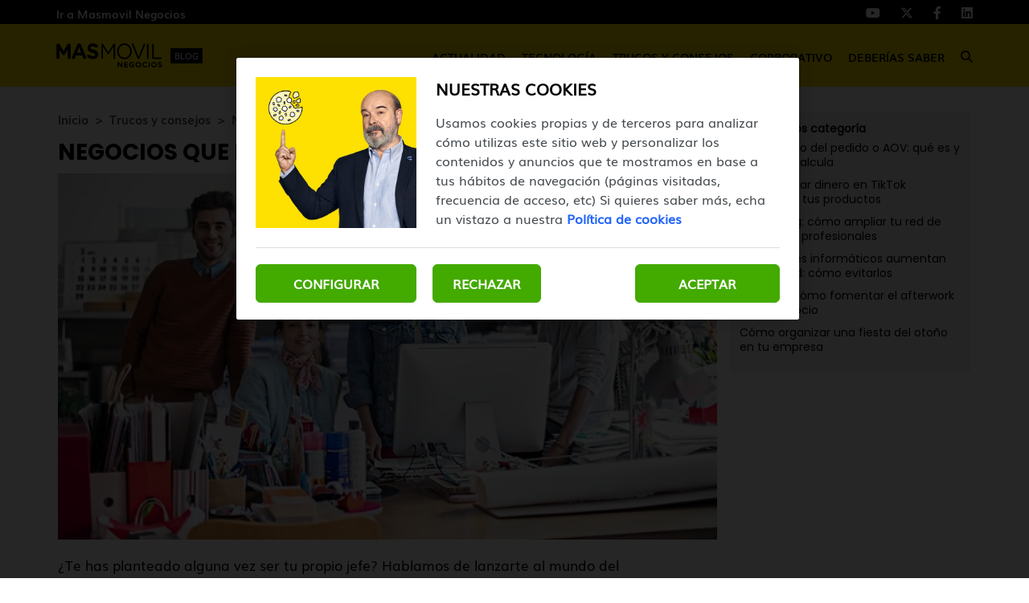

--- FILE ---
content_type: text/html; charset=UTF-8
request_url: https://blogempresas.masmovil.es/negocios-emprender-poco-dinero/
body_size: 8717
content:
<!DOCTYPE html>
<html lang="es">
    <head>
        <title>Negocios que puedes emprender con poco dinero | Blog MASMOVIL Negocios</title>

<!-- custom metas -->        
<meta name="title" content="Negocios que puedes emprender con poco dinero | Blog MASMOVIL Negocios">

	
	
		
	    <meta name="description" content="Si tú también eres de los que se atreven, continuación te explicamos algunas ideas con las que puedes iniciarte como emprendedor con poco dinero.">
	    <meta itemprop="description" content="Si tú también eres de los que se atreven, continuación te explicamos algunas ideas con las que puedes iniciarte como emprendedor con poco dinero.">
	    
	

	
	
	<meta name="keywords" content="">

	
	
	<meta itemprop="name" content="Negocios que puedes emprender con poco dinero">

	
	
	<meta itemprop="image" content="https://cdn.masmovil.es/embed/d315699766f31a14d7afd71065dc741600706936/Post_poco_dinero_2_sin.jpg">

	
	
	<meta name="twitter:card" content="summary_large_image">

	
	
	<meta name="twitter:url" content="https://blogempresas.masmovil.es/negocios-emprender-poco-dinero/">

	
	
	

	
	
	

	
	
	<meta name="twitter:title" content="Negocios que puedes emprender con poco dinero | Blog MASMOVIL Negocios">

	
	
	<meta name="twitter:description" content="Si tú también eres de los que se atreven, continuación te explicamos algunas ideas con las que puedes iniciarte como emprendedor con poco dinero.">

	
	
	<meta name="twitter:image" content="https://cdn.masmovil.es/embed/d315699766f31a14d7afd71065dc741600706936/Post_poco_dinero_2_sin.jpg">

	
	
	<meta property="og:locale" content="es_ES">

	
	
	<meta property="og:title" content="Negocios que puedes emprender con poco dinero | Blog MASMOVIL Negocios">

	
	
	<meta property="og:type" content="article">

	
	
	<meta property="og:url" content="https://blogempresas.masmovil.es/negocios-emprender-poco-dinero/">

	
	
	<meta property="og:image" content="https://cdn.masmovil.es/embed/d315699766f31a14d7afd71065dc741600706936/Post_poco_dinero_2_sin.jpg">

	
	
	<meta property="og:image:secure_url" content="https://cdn.masmovil.es/embed/d315699766f31a14d7afd71065dc741600706936/Post_poco_dinero_2_sin.jpg">

	
	
	<meta property="og:image:width" content="720">

	
	
	<meta property="og:image:height" content="400">

	
	
	<meta property="og:description" content="Si tú también eres de los que se atreven, continuación te explicamos algunas ideas con las que puedes iniciarte como emprendedor con poco dinero.">

	
	
	<meta property="og:site_name" content="Blog MASMOVIL Negocios">

	
	
	<meta property="article:author" content="Blog Negocios">

	
	
	<meta property="article:published_time" content="2018-10-10T16:15:57+02:00">

	
	
	<meta property="article:modified_time" content="2018-10-10T16:15:57+02:00">

	
	
	<meta property="article:section" content="Trucos y consejos">

	
	
	<meta property="article:tag" content="">

<link rel="canonical" href="https://blogempresas.masmovil.es/negocios-emprender-poco-dinero/"/>





<!-- ld_json data -->












        
        
        
        













<script type="application/ld+json">{"@context":"http://schema.org","@type":"NewsArticle","mainEntityOfPage":{"@type":"WebPage","@id":"https://blogempresas.masmovil.es/negocios-emprender-poco-dinero/"},"headline":"Negocios que puedes emprender con poco dinero | Blog MASMOVIL Negocios","image":[{"@type":"ImageObject","url":"https://cdn.masmovil.es/embed/d315699766f31a14d7afd71065dc741600706936/Post_poco_dinero_2_sin.jpg","width":720,"height":400}],"datePublished":"2018-10-10T16:10:57+00:00","dateModified":"2018-10-10T16:10:57+00:00","author":{"@type":"Person","name":"Blog Negocios","url":"https://blogempresas.masmovil.es/autor/blog-negocios/","image":"https://cdn.masmovil.es/services/user/avatar/default.png","jobTitle":"Redactor"},"publisher":{"@type":"Organization","name":"Blog MASMOVIL Negocios","logo":{"@type":"ImageObject","url":""}},"description":"Si tú también eres de los que se atreven, continuación te explicamos algunas ideas con las que puedes iniciarte como emprendedor con poco dinero.","articleSection":"Trucos y consejos","keywords":[]}</script> 
        
        
        
        
        
        
        
        
        
        
        
        
        <!-- METAS -->
<meta http-equiv="Content-Type" content="text/html; charset=utf-8">
<meta name="viewport" content="width=device-width, initial-scale=1.0, maximum-scale=3.0, user-scalable=yes" />

<link rel="dns-prefetch" href="https://cdn.masmovil.es"/>






                
                <meta name="robots" content="index, follow">

<link rel="icon" href="https://cdn.masmovil.es/embed/87e67d26a5c3af8feca2c70e301600675785/favicon-bmme.png" type="image/png" />







<meta name="theme-color" content="#000000">
<meta name="msapplication-navbutton-color" content="#000000">
<meta name="apple-mobile-web-app-status-bar-style" content="#000000">

<link rel="manifest" href="https://blogempresas.masmovil.es/web_manifest.json">

<link rel="preload" href="https://cdn.masmovil.es/css/font-awesome/4.7.0/fontawesome-webfont.woff2?v=3" as="font" crossorigin>


<!-- ANALYTICS -->

<script data-cfasync="false">function webcc_set_cookie(name,value,days){var expires="";if(days){var date=new Date();date.setTime(date.getTime()+(days*24*60*60*1000));expires="; expires="+date.toUTCString()}
document.cookie=name+"="+value+expires+"; path=/"}
function webcc_get_cookie(name){var nameEQ=name+"=";var ca=document.cookie.split(';');for(var i=0;i<ca.length;i++){var c=ca[i];while(c.charAt(0)==' ')c=c.substring(1,c.length);if(c.indexOf(nameEQ)==0)return c.substring(nameEQ.length,c.length)}
return null}
var _ga_accounts=[],_ga_log_events=[],_ga_dimensions_data={};function _ga_event(a,b,c,d){};</script>



        
        <link rel="preload" href="https://cdn.masmovil.es/83554442/js/min.libraries.js?v=1762852642" as="script">
        <link rel="preload" href="https://cdn.masmovil.es/83554442/js/min.web.js?v=1762852642" as="script">


        
                
                <!-- Google Tag Manager -->
                <script>(function(w,d,s,l,i){w[l]=w[l]||[ ];w[l].push({'gtm.start':
                new Date().getTime(),event:'gtm.js'});w[l].push({"article":"83571208","section":"83554629","author":"83560386"});var f=d.getElementsByTagName(s)[0],
                j=d.createElement(s),dl=l!='dataLayer'?'&l='+l:'';j.async=true;j.src=
                'https://www.googletagmanager.com/gtm.js?id='+i+dl;f.parentNode.insertBefore(j,f);
                })(window,document,'script','dataLayer','GTM-T5NDW6C');</script>
                <!-- End Google Tag Manager -->





<link rel="preload" as="image" href="https://storage.googleapis.com/assets-pro/cookies/D-masmovil-cookies-img.jpg">
<link rel="preload" as="image" href="https://storage.googleapis.com/assets-pro/cookies/M-masmovil-cookies-img.jpg">



<script data-cfasync="false">
    var pg_is_mobile  = ((window.innerWidth > 0) ? window.innerWidth : screen.width) < 768,
        size_mobile   = pg_is_mobile,
        cms_id        = 83554442,
        pg_is_develop = false,
        base_path     = "",
        site_lang     = "es",
        user_country  = "US";
</script>

<script data-cfasync="false">
            var googletag = {"cmd":[ ]},
                dfp_slots = [ ];
        </script>





<link rel="preload" href="https://cdn.masmovil.es/fonts/Muli/Muli.woff2" as="font" type="font/woff2" crossorigin>
<link rel="preload" href="https://cdn.masmovil.es/fonts/Muli/Muli-Bold.woff2" as="font" type="font/woff2" crossorigin>
<link rel="preload" href="https://cdn.masmovil.es/fonts/Poppins/Poppins-Regular.woff2" as="font" type="font/woff2" crossorigin>
<link rel="preload" href="https://cdn.masmovil.es/fonts/Poppins/Poppins-Bold.woff2" as="font" type="font/woff2" crossorigin> 
        
        
        
        
        <link rel="preload" href="https://cdn.masmovil.es/embed/d315699766f31a14d7afd71065dc741600706936/Post_poco_dinero_2_sin.jpg?imagick=1&size=750" as="image" imagesrcset="https://cdn.masmovil.es/embed/d315699766f31a14d7afd71065dc741600706936/Post_poco_dinero_2_sin.jpg?imagick=1&size=350 350w, https://cdn.masmovil.es/embed/d315699766f31a14d7afd71065dc741600706936/Post_poco_dinero_2_sin.jpg?imagick=1&size=500 500w, https://cdn.masmovil.es/embed/d315699766f31a14d7afd71065dc741600706936/Post_poco_dinero_2_sin.jpg?imagick=1&size=750 750w">
        
        <link rel="preload" href="https://cdn.masmovil.es/83554442/css/min.article.css?v=1762852642" as="style">
                <link rel="stylesheet" type="text/css" href="https://cdn.masmovil.es/83554442/css/min.article.css?v=1762852642">
        
        
        
        
        
        
        
        
            
        <script data-cfasync="false">var article_id = "83571208";</script>
    </head>
    
    <body class="art_type- art_page-1">
        
        
        
        
        

<!-- Google Tag Manager (noscript) -->
<noscript><iframe src="https://www.googletagmanager.com/ns.html?id=GTM-T5NDW6C" height="0" width="0" style="display:none;visibility:hidden"></iframe></noscript>
<!-- End Google Tag Manager (noscript) -->
        
        


<header class="container-fluid">
		<div class="top-header">
		    <div class="container header-height">
    		    <div class="row header-height">
        			<div class="col-sm-12 flex flex-row justify-between align-center header-height">
            		    <a href="https://www.masmovil.es/empresas/negocios-autonomos" target="_blank" class="top-header-link">Ir a Masmovil Negocios</a>
        				<div class="flex flex-row justify-between align-center top-header-right">
        				    
        				    <!-- **************************** -->
        				    
            				<ul class="flex flex-row justify-end">
                    		    <li>
                                			<a href="https://www.youtube.com/user/MasmovilTV" rel="nofollow" target="_blank">
                                				<i class="fab fa-youtube" aria-hidden="true"></i>
                                			</a>
                                		</li>
                                		<li>
                                			<a href="https://x.com/MMempresas" rel="nofollow" target="_blank">
                                				<i class="fab fa-x-twitter" aria-hidden="true"></i>
                                			</a>
                                		</li>
                                		<li>
                                			<a href="https://www.facebook.com/MASMOVILEmpresas/" rel="nofollow" target="_blank">
                                				<i class="fab fa-facebook-f" aria-hidden="true"></i>
                                			</a>
                                		</li>
                                		<li>
                                			<a href="https://www.linkedin.com/showcase/negocios-masmovil/" rel="nofollow" target="_blank">
                                				<i class="fab fa-linkedin" aria-hidden="true"></i>
                                			</a>
                                		</li>
            				</ul>
        				</div>
			</div>
			    </div>
			</div>
		</div>
		<div class="header">
		    <div class="container header-height">
    		    <div class="row header-height">
        			<div class="col-sm-12 flex flex-row justify-between align-center header-height">
        			    <div class="desktop-none mobile-menu">
        			        <span></span>
        			        <span></span>
        			        <span></span>
        			    </div>
    				    <a href="https://blogempresas.masmovil.es" class="header-logo" title="Blog MASMOVIL Empresas">
                					    <img alt="Blog MASMOVIL Negocios" class="logo" src="https://cdn.masmovil.es/embed/fd88c6fe46a2faf00a4b244187251717494077/Logo-MasMovil_Negocios.svg">
                				        <span>Blog</span>
                				    </a>
        				<nav class="mobile-none">
        					<ul class="flex flex-row justify-between align-center">
        				        
            						<li class="flex flex-column justify-center element-parent">
            							<div class="flex flex-column justify-center mobile-menu-elements">
            							    <a href="/actualidad/" class="menu-inside">Actualidad</a>
            							    <span class="element-line"></span>
            							    <i class="fas fa-caret-down desktop-none" aria-hidden="true"></i>
            							</div>
            							
            							<ul class="desplegable">
                        							
                        							    <li><a href="/actualidad/entrevistas/">Entrevistas</a></li>
                        							
                        							    <li><a href="/actualidad/noticias/">Noticias</a></li>
                        							
                							    </ul>
            						</li>
        				        
            						<li class="flex flex-column justify-center element-parent">
            							<div class="flex flex-column justify-center mobile-menu-elements">
            							    <a href="/tecnologia/" class="menu-inside">Tecnología</a>
            							    <span class="element-line"></span>
            							    <i class="fas fa-caret-down desktop-none" aria-hidden="true"></i>
            							</div>
            							
            							<ul class="desplegable">
                        							
                        							    <li><a href="/tecnologia/apps/">Apps</a></li>
                        							
                        							    <li><a href="/tecnologia/cloud/">Cloud</a></li>
                        							
                        							    <li><a href="/tecnologia/internet/">Internet</a></li>
                        							
                        							    <li><a href="/tecnologia/telefonia-moviles/">Telefonía/Móviles</a></li>
                        							
                							    </ul>
            						</li>
        				        
            						<li class="flex flex-column justify-center element-parent">
            							<div class="flex flex-column justify-center mobile-menu-elements">
            							    <a href="/trucos-y-consejos/" class="menu-inside">Trucos y consejos</a>
            							    <span class="element-line"></span>
            							    <i class="fas fa-caret-down desktop-none" aria-hidden="true"></i>
            							</div>
            							
            							<ul class="desplegable">
                        							
                        							    <li><a href="/trucos-y-consejos/autonomos/">Autónomos</a></li>
                        							
                        							    <li><a href="/trucos-y-consejos/emprendedores/">Emprendedores</a></li>
                        							
                        							    <li><a href="/trucos-y-consejos/internet-trucos-y-consejos/">Internet</a></li>
                        							
                        							    <li><a href="/trucos-y-consejos/telefonia/">Telefonía</a></li>
                        							
                							    </ul>
            						</li>
        				        
            						<li class="flex flex-column justify-center element-parent">
            							<div class="flex flex-column justify-center mobile-menu-elements">
            							    <a href="/corporativo/" class="menu-inside">Corporativo</a>
            							    <span class="element-line"></span>
            							    <i class="fas fa-caret-down desktop-none" aria-hidden="true"></i>
            							</div>
            							
            							<ul class="desplegable">
                        							
                        							    <li><a href="/corporativo/comunicados/">Comunicados</a></li>
                        							
                        							    <li><a href="/corporativo/eventos/">Eventos</a></li>
                        							
                        							    <li><a href="/corporativo/productos/">Productos</a></li>
                        							
                							    </ul>
            						</li>
        				        
            						<li class="flex flex-column justify-center element-parent">
            							<div class="flex flex-column justify-center mobile-menu-elements">
            							    <a href="/deberias-saber/" class="menu-inside">Deberías saber</a>
            							    <span class="element-line"></span>
            							    <i class="fas fa-caret-down desktop-none" aria-hidden="true"></i>
            							</div>
            							
            							<ul class="desplegable">
                        							
                        							    <li><a href="/deberias-saber/casos-exito/">Casos éxito</a></li>
                        							
                        							    <li><a href="/deberias-saber/historia/">Historia</a></li>
                        							
                        							    <li><a href="/deberias-saber/ideas-de-negocio/">Ideas de negocio</a></li>
                        							
                							    </ul>
            						</li>
        				        
                                
        						<li class="flex flex-column justify-center icon-search">
        							<div class="mobile-none">
                    					<i class="fas fa-search" alt="Icono buscar"></i>
                    				</div>
        						</li>
        					</ul>
        				</nav>
        				<div class="desktop-none icon-search">
        					<i class="fas fa-search" alt="Icono buscar"></i>
        				</div>
        			</div>
        	    </div>
        	</div>
		</div>

		<section class="search-modal">
            <div class="search-close-icon">
                <span></span>
                <span></span>
            </div>
            <input type="text" placeholder="Buscar artículos" name="" id="searchInput" value="">
        </section>
</header>
        
        <div class="article-carousel main-div">
            <section id="article-container" class="container ">
    <div class="row col-container">
        <div class="col-izquierda">
            <div class="col-izquierda-mobile">
                
                
                
                
                
                    
                
                    
                            
                            
                            
                            
                            
                
                
                    
                
                    
                
                
                
                
                
                
                
                <div>
                    <div class="article-category-container">
                        
                            <a href="https://blogempresas.masmovil.es/" class="article-category">Inicio</a>
                        
                            <a href="https://blogempresas.masmovil.es/trucos-y-consejos/" class="article-category">Trucos y consejos</a>
                        
                            <a href="https://blogempresas.masmovil.es/negocios-emprender-poco-dinero/" class="article-category">Negocios que puedes emprender con poco dinero</a>
                        
                    </div>
                    
                    <h1 class="opening">Negocios que puedes emprender con poco dinero</h1>
                    
                    
                </div>
                
                <div class="col-imagen">
                            <img
                                src="https://cdn.masmovil.es/embed/d315699766f31a14d7afd71065dc741600706936/Post_poco_dinero_2_sin.jpg?imagick=1&size=1000"
                                srcset="https://cdn.masmovil.es/embed/d315699766f31a14d7afd71065dc741600706936/Post_poco_dinero_2_sin.jpg?imagick=1&size=350 350w, https://cdn.masmovil.es/embed/d315699766f31a14d7afd71065dc741600706936/Post_poco_dinero_2_sin.jpg?imagick=1&size=500 500w, https://cdn.masmovil.es/embed/d315699766f31a14d7afd71065dc741600706936/Post_poco_dinero_2_sin.jpg?imagick=1&size=750 750w, https://cdn.masmovil.es/embed/d315699766f31a14d7afd71065dc741600706936/Post_poco_dinero_2_sin.jpg?imagick=1&size=1000 1000w"
                                alt="Blog MASMOVIL Negocios"
                                width="720"
                                height="400"
                            />
                        </div>
            </div>
            
	         
	        
	        <div class="article-body">
	                    <p>¿Te has planteado alguna vez ser tu propio jefe? Hablamos de lanzarte al mundo del emprendimiento y comenzar tu propio negocio. Si tú también eres de los que se atreven, pero no cuentas con un capital elevado, no te preocupes, <strong>porque a continuación te explicamos algunas ideas con las que puedes iniciarte como emprendedor con poco dinero. </strong></p><p>Antes de nada, <strong>piensa en tu potencial y en qué destacas dentro del ámbito profesional</strong>. Este será un punto de partida perfecto para saber en qué sector puedes iniciarte como empresario.</p><p><figure class="img_block"><img data-id="83606207" loading="lazy" src="https://cdn.masmovil.es/embed/7e2a777aeecf43a69dd43e2d27a43511600773650/negocio.jpg?imagick=1&size=750"></figure></p><blockquote><p><em>También te puede interesar: "<a href="https://blogempresas.masmovil.es/peliculas-aprender-finanzas/" target="_blank" rel="noopener">5 películas sobre finanzas para aprender mientras nos divertimos</a>"</em></p></blockquote><p>&nbsp;</p><h2>Consultoría</h2><p>Para todas aquellas personas con conocimientos legales, <strong>crear una consultoría online</strong> puede ser una buena opción. De esta manera, es posible ahorrarse el alquiler de un local y poner en práctica todos tus conocimientos adquiridos durante tu formación.</p><p>&nbsp;</p><h2>Traductor</h2><p>Si eres bilingüe, multilingüe o simplemente controlas bastante bien un idioma, este es tu negocio. <strong>Se trata de una gran oportunidad para emprender en servicios de traducción,</strong> ya que muchas <em>startups</em> que empiezan ahora su andadura necesitan de estos servicios para internacionalizarse y crecer hasta convertirse en una gran compañía.</p><p>&nbsp;</p><h2>Programa educativo</h2><p>La <strong>creación de un buen portal sobre educación puede ser una buena opción para emprender, </strong>y que alumnos y docentes puedan acceder a los recursos educativos. Con este tipo de plataformas, los primeros pueden preparase todas sus asignaturas; y los segundos, pueden adquirir nuevas ideas para explicar las lecciones. Asegura calidad, diversión y aprendizaje didáctico.</p><p>&nbsp;</p><h2>Marketing de afiliados</h2><p>Si quieres montar un negocio con poco dinero, <strong>puedes buscar sinergias con otras empresas o basar tu modelo de negocio en el intercambio</strong>. Por ejemplo, puedes ofrecer tu espacio web para tiendas online a cambio de otro tipo de servicios.</p><p>&nbsp;</p><h2>Desarrollador de apps</h2><p>Si lo tuyo es la programación, aquí tienes un buen nicho donde emprender. Cada vez más, <strong>las compañías precisan de aplicaciones móviles donde poder ofrecer sus productos y servicios</strong>. Si tienes conocimientos en esta materia, seguro que puede resultarte de interés por los grandes beneficios que puedes obtener.</p><p>Hay muchas más opciones para emprender sin la necesidad de un gran capital, tan solo <strong>piensa en qué eres bueno y poténcialo en tu negocio.</strong></p><p>&nbsp;</p><p>Como te hemos mostrado, algunos negocios requieren muy poca inversión. Ahora toca seguir ciertas pautas para <strong><a href="https://blogempresas.masmovil.es/consejos-negocios-empresas/" target="_blank" rel="noopener">convertir un pequeño negocio en una gran empresa</a></strong>. Si quieres conseguirlo, deberás contar con la mejor tarifa de fibra para tu negocio. Consulta todas nuestras ofertas en <a href="https://www.masmovil.es/empresas/negocios-autonomos/fibra-optica" target="_blank" rel="noopener">nuestra web</a> o llamando gratis al 1495.</p><p>&nbsp;</p><h3 >Y tú, ¿te decides a emprender con este tipo de negocios?</h3>
                    </div>
            
            
            
            
            

            <div class="article-social flex flex-row justify-center align-center">
                <a class="gae whatsapp" data-ec="share" data-ea="whatsapp" href="whatsapp://send?text=Mira%20esta%20noticia: https%3A%2F%2Fblogempresas.masmovil.es%2Fnegocios-emprender-poco-dinero%2F?utm_source=whatsapp" target="_blank" rel="nofollow">
                    <i class="fab fa-whatsapp" aria-hidden="true"></i>
                </a>
                <a class="gae" data-ec="share" data-ea="facebook" href="https://www.facebook.com/sharer/sharer.php?u=https%3A%2F%2Fblogempresas.masmovil.es%2Fnegocios-emprender-poco-dinero%2F&t=Negocios%20que%20puedes%20emprender%20con%20poco%20dinero" target="_blank" rel="nofollow">
                    <i class="fab fa-facebook-f" aria-hidden="true"></i>
                </a>
                <a class="gae" data-ec="share" data-ea="twitter" href="https://x.com/intent/tweet?text=Negocios%20que%20puedes%20emprender%20con%20poco%20dinero&url=https%3A%2F%2Fblogempresas.masmovil.es%2Fnegocios-emprender-poco-dinero%2F" target="_blank" rel="nofollow">
                    <i class="fab fa-x-twitter" aria-hidden="true"></i>
                </a>
                <a class="gae" data-ec="share" data-ea="linkedin" href="https://www.linkedin.com/shareArticle?mini=true&url=https%3A%2F%2Fblogempresas.masmovil.es%2Fnegocios-emprender-poco-dinero%2F&title=Negocios%20que%20puedes%20emprender%20con%20poco%20dinero" target="_blank" rel="nofollow">
                    <i class="fab fa-linkedin-in" aria-hidden="true"></i>
                </a>
            </div>
            
            
                    
                    <div class="article-author ">
                        
                        <div class="author-text">
                            <p class="text-name">
                                <a href="/autor/blog-negocios/">Blog Negocios</a>
                            </p>
                            
                        </div>
                    </div>
            
            <div class="comments-mob">
                        <section class="comment-button-section">
    <div class="container">
        <div class="row">
            <div class="col-md-12">
                <button class="comment-button">Ver comentarios (-)</button>
            </div>
        </div>
    </div>
</section>

<section class="comment-block-section log-out">
    <div class="container">
        <div class="comment-block-header">
            <button class="comment-block" id="inicio-sesion">Iniciar sesión para comentar</button>
            <div class="user-textarea">
                <div>
                    <img src="https://cdn.masmovil.es/embed/a50e636a1fe428d9335e31ad70b1569505156/Perfil-comentarios.png" alt="Foto usuario">
                    <textarea placeholder="Escribe aquí tu comentario..."></textarea>
                </div>
                <div class="button-line">
                    <button class="bt-submit_comment">Enviar</button>
                    <span class="bt-close_session">Cerrar sesión</span>
                </div>
            </div>
        </div>
        <div class="comment-all"></div>
    </div>
</section> 
                    </div>
            
            
            
        </div>
        <div class="col-derecha">
            
            
            
                    
                    <div class="destacados-categoria">
                        <h5>Destacados categoría</h5>
                        <ul data-section="83554629">
                            
                                <li>
                                    <article>
                                        <a href="https://blogempresas.masmovil.es/valor-medio-del-pedido-o-aov-que-es-y-como-se-calcula/">
                                            <h6>Valor medio del pedido o AOV: qué es y cómo se calcula</h6>
                                        </a>
                                    </article>
                                </li>
                            
                                <li>
                                    <article>
                                        <a href="https://blogempresas.masmovil.es/como-ganar-dinero-tiktok-vendiendo-tus-productos/">
                                            <h6>Cómo ganar dinero en TikTok vendiendo tus productos</h6>
                                        </a>
                                    </article>
                                </li>
                            
                                <li>
                                    <article>
                                        <a href="https://blogempresas.masmovil.es/networking-como-ampliar-tu-red-de-contactos-profesionales/">
                                            <h6>Networking: cómo ampliar tu red de contactos profesionales</h6>
                                        </a>
                                    </article>
                                </li>
                            
                                <li>
                                    <article>
                                        <a href="https://blogempresas.masmovil.es/los-ataques-informaticos-aumentan-en-navidad-como-evitarlos/">
                                            <h6>Los ataques informáticos aumentan en Navidad: cómo evitarlos</h6>
                                        </a>
                                    </article>
                                </li>
                            
                                <li>
                                    <article>
                                        <a href="https://blogempresas.masmovil.es/que-es-y-como-fomentar-el-afterwork-en-tu-negocio/">
                                            <h6>Qué es y cómo fomentar el afterwork en tu negocio</h6>
                                        </a>
                                    </article>
                                </li>
                            
                                <li>
                                    <article>
                                        <a href="https://blogempresas.masmovil.es/como-organizar-una-fiesta-del-otono-en-tu-empresa/">
                                            <h6>Cómo organizar una fiesta del otoño en tu empresa</h6>
                                        </a>
                                    </article>
                                </li>
                            
                                <li>
                                    <article>
                                        <a href="https://blogempresas.masmovil.es/como-limitar-la-descarga-de-aplicaciones-en-los-ordenadores-de-empresa/">
                                            <h6>Cómo limitar la descarga de aplicaciones en los ordenadores de empresa</h6>
                                        </a>
                                    </article>
                                </li>
                            
                                <li>
                                    <article>
                                        <a href="https://blogempresas.masmovil.es/estrategias-para-cobrar-a-tus-clientes-de-manera-efectiva/">
                                            <h6>Estrategias para cobrar a tus clientes de manera efectiva</h6>
                                        </a>
                                    </article>
                                </li>
                            
                                <li>
                                    <article>
                                        <a href="https://blogempresas.masmovil.es/como-programar-respuestas-automaticas-en-tu-correo-electronico/">
                                            <h6>Cómo programar respuestas automáticas en tu correo electrónico</h6>
                                        </a>
                                    </article>
                                </li>
                            
                                <li>
                                    <article>
                                        <a href="https://blogempresas.masmovil.es/plantillas-para-elaborar-un-informe-de-perdidas-y-ganancias/">
                                            <h6>Plantillas para elaborar un informe de pérdidas y ganancias</h6>
                                        </a>
                                    </article>
                                </li>
                            
                        </ul>
                    </div>
        </div>
    </div>
</section>

<div class="comments-dsk">
            <section class="comment-button-section">
    <div class="container">
        <div class="row">
            <div class="col-md-12">
                <button class="comment-button">Ver comentarios (-)</button>
            </div>
        </div>
    </div>
</section>

<section class="comment-block-section log-out">
    <div class="container">
        <div class="comment-block-header">
            <button class="comment-block" id="inicio-sesion">Iniciar sesión para comentar</button>
            <div class="user-textarea">
                <div>
                    <img src="https://cdn.masmovil.es/embed/a50e636a1fe428d9335e31ad70b1569505156/Perfil-comentarios.png" alt="Foto usuario">
                    <textarea placeholder="Escribe aquí tu comentario..."></textarea>
                </div>
                <div class="button-line">
                    <button class="bt-submit_comment">Enviar</button>
                    <span class="bt-close_session">Cerrar sesión</span>
                </div>
            </div>
        </div>
        <div class="comment-all"></div>
    </div>
</section> 
        </div>




<div class="ga_scroll_limit"></div>
        <section id="article-more" class="container">
            <div class="row">
                <div class="col-md-12">
                    <span class="article-more-title">También te puede interesar</span>
                </div>
            </div>
            
            
                
                        <div class="row">
                
                <article class="col-md-4">
                    <a href="/valor-medio-del-pedido-o-aov-que-es-y-como-se-calcula/" class="img-box flex flex-row justify-center align-center">
                        <img
                            src="https://cdn.masmovil.es/embed/702208bada40bf837e164c1dfae011713785723/estrategias-para-aumentar-las-ventas.jpg?imagick=1&size=350"
                            width="1300"
                            height="750"
                            alt="estrategias para aumentar las ventas"
                            loading="lazy"
                        />
                    </a>
                    <a href="/trucos-y-consejos/" class="h4">Trucos y consejos</a>
                    <a href="/valor-medio-del-pedido-o-aov-que-es-y-como-se-calcula/"><h5>Valor medio del pedido o AOV: qué es y cómo se calcula</h5></a>
                </article>
            
                
            
                
                
                <article class="col-md-4">
                    <a href="/como-ganar-dinero-tiktok-vendiendo-tus-productos/" class="img-box flex flex-row justify-center align-center">
                        <img
                            src="https://cdn.masmovil.es/embed/d6586f54fbaa0d495c07a7d45500e1711542552/Como-ganar-dinero-en-tiktok.jpg?imagick=1&size=350"
                            width="1300"
                            height="750"
                            alt="Cómo ganar dinero en tiktok"
                            loading="lazy"
                        />
                    </a>
                    <a href="/trucos-y-consejos/" class="h4">Trucos y consejos</a>
                    <a href="/como-ganar-dinero-tiktok-vendiendo-tus-productos/"><h5>Cómo ganar dinero en TikTok vendiendo tus productos</h5></a>
                </article>
            
                
            
                
                
                <article class="col-md-4">
                    <a href="/networking-como-ampliar-tu-red-de-contactos-profesionales/" class="img-box flex flex-row justify-center align-center">
                        <img
                            src="https://cdn.masmovil.es/embed/6894b738460f5dab62b2bf183e6b03378e2810131710502834/networking.jpg?imagick=1&size=350"
                            width="1300"
                            height="750"
                            alt="networking"
                            loading="lazy"
                        />
                    </a>
                    <a href="/trucos-y-consejos/" class="h4">Trucos y consejos</a>
                    <a href="/networking-como-ampliar-tu-red-de-contactos-profesionales/"><h5>Networking: cómo ampliar tu red de contactos profesionales</h5></a>
                </article>
            
                
                        </div>
            
                
                        <div class="row">
                
                <article class="col-md-4">
                    <a href="/los-ataques-informaticos-aumentan-en-navidad-como-evitarlos/" class="img-box flex flex-row justify-center align-center">
                        <img
                            src="https://cdn.masmovil.es/embed/bd6d236008e44aab82148c6333aff869a4611701352616/como-evitar-un-ataque-informatico.jpg?imagick=1&size=350"
                            width="1300"
                            height="750"
                            alt="como evitar un ataque informatico"
                            loading="lazy"
                        />
                    </a>
                    <a href="/trucos-y-consejos/" class="h4">Trucos y consejos</a>
                    <a href="/los-ataques-informaticos-aumentan-en-navidad-como-evitarlos/"><h5>Los ataques informáticos aumentan en Navidad: cómo evitarlos</h5></a>
                </article>
            
                
            
                
                
                <article class="col-md-4">
                    <a href="/que-es-y-como-fomentar-el-afterwork-en-tu-negocio/" class="img-box flex flex-row justify-center align-center">
                        <img
                            src="https://cdn.masmovil.es/embed/5ef3411395378f8bd6278f0a80ab035a1699012316/propuestas-afterwork.jpg?imagick=1&size=350"
                            width="1268"
                            height="664"
                            alt="propuestas afterwork"
                            loading="lazy"
                        />
                    </a>
                    <a href="/trucos-y-consejos/" class="h4">Trucos y consejos</a>
                    <a href="/que-es-y-como-fomentar-el-afterwork-en-tu-negocio/"><h5>Qué es y cómo fomentar el afterwork en tu negocio</h5></a>
                </article>
            
                
            
                
                
                <article class="col-md-4">
                    <a href="/como-organizar-una-fiesta-del-otono-en-tu-empresa/" class="img-box flex flex-row justify-center align-center">
                        <img
                            src="https://cdn.masmovil.es/embed/504c872dadc2d690c9a79dd9b09e1231695838959/fiesta-de-otono-empresa.jpeg?imagick=1&size=350"
                            width="1268"
                            height="664"
                            alt="fiesta de otoño empresa"
                            loading="lazy"
                        />
                    </a>
                    <a href="/trucos-y-consejos/" class="h4">Trucos y consejos</a>
                    <a href="/como-organizar-una-fiesta-del-otono-en-tu-empresa/"><h5>Cómo organizar una fiesta del otoño en tu empresa</h5></a>
                </article>
            
                
                        </div>
            
            
            
        </section>
        </div>
        
        <footer id="footer" class="footer">
    
    


<div class="container-fluid">
    <div class="row">
    	<div class="col-sm-12">
		    <img class="logo-footer" src="https://cdn.masmovil.es/embed/da5cb8bcfa00b27e6142141da1717494649/Logo-MasMovil_Negocios.svg" alt="Logo Blog MASMOVIL Negocios">
    	</div>
    </div>
    <div class="row">
        <ul class="redes-sociales flex flex-row justify-between align-center">
		    <li>
            			<a href="https://www.youtube.com/user/MasmovilTV" rel="nofollow" target="_blank" class="flex flex-row justify-center align-center">
            				<i class="fab fa-youtube" aria-hidden="true"></i>
            			</a>
            		</li>
            		<li>
            			<a href="https://x.com/MMempresas" rel="nofollow" target="_blank" class="flex flex-row justify-center align-center">
            				<i class="fab fa-x-twitter" aria-hidden="true"></i>
            			</a>
            		</li>
            		<li>
            			<a href="https://www.facebook.com/MASMOVILEmpresas/" rel="nofollow" target="_blank" class="flex flex-row justify-center align-center">
            				<i class="fab fa-facebook-f" aria-hidden="true"></i>
            			</a>
            		</li>
            		<li>
            			<a href="https://www.linkedin.com/showcase/negocios-masmovil/" rel="nofollow" target="_blank" class="flex flex-row justify-center align-center">
            				<i class="fab fa-linkedin-in" aria-hidden="true"></i>
            			</a>
            		</li>
    	</ul>
    </div>
    <div class="row container menus">
        <div class="col-xs-12">
            <ul>
                
                    <li><a href="/tecnologia/apps/">Apps</a></li>
                
                    <li><a href="/trucos-y-consejos/autonomos/">Autónomos</a></li>
                
                    <li><a href="/deberias-saber/casos-exito/">Casos éxito</a></li>
                
                    <li><a href="/tecnologia/cloud/">Cloud</a></li>
                
                    <li><a href="/corporativo/comunicados/">Comunicados</a></li>
                
                    <li><a href="/trucos-y-consejos/emprendedores/">Emprendedores</a></li>
                
                    <li><a href="/actualidad/entrevistas/">Entrevistas</a></li>
                
                    <li><a href="/corporativo/eventos/">Eventos</a></li>
                
                    <li><a href="/deberias-saber/historia/">Historia</a></li>
                
                    <li><a href="/deberias-saber/ideas-de-negocio/">Ideas de negocio</a></li>
                
                    <li><a href="/tecnologia/internet/">Internet</a></li>
                
                    <li><a href="/trucos-y-consejos/internet-trucos-y-consejos/">Trucos internet</a></li>
                
                    <li><a href="/actualidad/noticias/">Noticias</a></li>
                
                    <li><a href="/corporativo/productos/">Productos</a></li>
                
                    <li><a href="/trucos-y-consejos/telefonia/">Telefonía</a></li>
                
                    <li><a href="/tecnologia/telefonia-moviles/">Telefonía/Móviles</a></li>
                
                <li><a href="/glosario/">Glosario</a></li>
            </ul>
        </div>
    </div>
    
    
    
    <div class="row cookies-container">
        <ul class="col-md-12 cookies">
            <li><a href="https://www.masmovil.es/static/pdf/aviso-legal-mm.pdf" target="_blank" rel="nofollow">Aviso legal</a></li>
            <li><span>|</span></li>
            <li><a href="https://www.masmovil.es/politica-de-cookies" target="_blank" rel="nofollow">Política de cookies</a></li>
            <li><span>|</span></li>
            <li><a href="https://www.masmovil.es/politica-privacidad-web-apps" target="_blank" rel="nofollow">Política de privacidad</a></li>
            <li><span>|</span></li>
            <li><a href="/mapa-del-sitio/">Mapa web</a></li>
            <li><span>|</span></li>
            <li><a href="https://masorange.integrityline.com/" target="_blank" rel="nofollow">Canal ético</a></li>
            
        </ul>
    </div>
    
    <div class="row">
        <div class="col-md-12">
            <p class="rights">© 2026 All rights reserved</p>
        </div>
    </div>
</div>



<div id="fb-root"></div>
<script data-cfasync="false">var fbSdk = {'loaded' : false, 'id': '1010007312804087'};</script>
    
    
    
    <script data-cfasync="false" src="https://cdn.masmovil.es/83554442/js/min.libraries.js?v=1762852642"></script>
    <script data-cfasync="false" src="https://cdn.masmovil.es/83554442/js/min.web.js?v=1762852642"></script>
    
    
    
    
    
    
</footer>

<div class="push_modal closed" style="display: none;">
    <div class="push_button-messages">
        <p>¿Quieres recibir notificaciones con los mejores articulos?</p>
        <button class="bt-ok b1 l1">Si por favor!</button>
        <button class="bt-cancel b1 l1">No Ahora</button>
    </div>
</div> 
    <script defer src="https://static.cloudflareinsights.com/beacon.min.js/vcd15cbe7772f49c399c6a5babf22c1241717689176015" integrity="sha512-ZpsOmlRQV6y907TI0dKBHq9Md29nnaEIPlkf84rnaERnq6zvWvPUqr2ft8M1aS28oN72PdrCzSjY4U6VaAw1EQ==" data-cf-beacon='{"version":"2024.11.0","token":"d82e7386cdeb4c86872b613e29625627","server_timing":{"name":{"cfCacheStatus":true,"cfEdge":true,"cfExtPri":true,"cfL4":true,"cfOrigin":true,"cfSpeedBrain":true},"location_startswith":null}}' crossorigin="anonymous"></script>
</body>
</html>